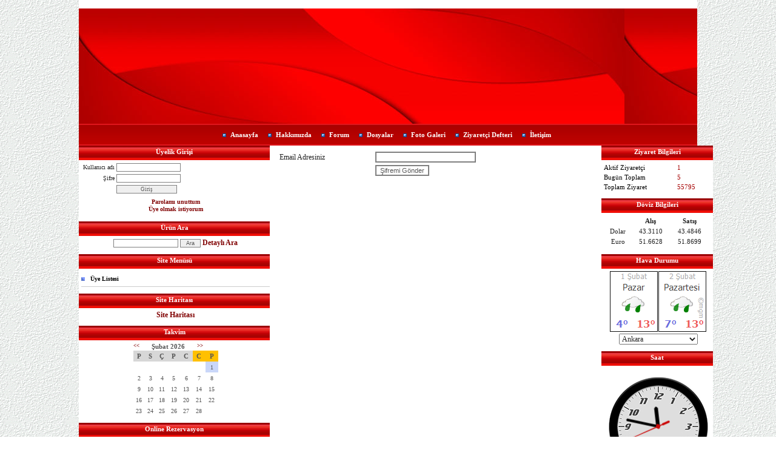

--- FILE ---
content_type: text/html; charset=UTF-8
request_url: https://www.batiakdeniz.com/?Syf=7&UI=0&pt=%C3%9Cyelik%20Giri%C5%9Fi
body_size: 6079
content:
<!DOCTYPE html>
                        <html lang="tr">
                        <!--[if lt IE 8]> <html lang="tr-TR" class="stnz_no-js ie6"> <![endif]-->
<head>
<title>Batı Akdeniz Haber Bilgi Kültür Sitesi</title>
<meta http-equiv="X-UA-Compatible" content="IE=Edge;chrome=1" /><meta http-equiv="Content-Type" content="text/html; charset=UTF-8">
<meta name="keywords" content=""/>
<meta name="description" content=""/>




<!--[if lt IE 7]>						
							<script src="/templates/default/IE7.jgz">IE7_PNG_SUFFIX=".png";</script>
							<link href="/templates/default/ie6.css" rel="stylesheet" type="text/css" />
						<![endif]-->
<!--[if lt IE 8]>							
							<link href="/templates/default/ie7.css" rel="stylesheet" type="text/css" />
						<![endif]-->
<script type="text/javascript" src="/templates/js/js.js?v=3" ></script>
<script src="/cjs/jquery/1.8/jquery-1.8.3.min.jgz"></script>
<script src="/cjs/jquery.bxslider.min.js"></script>
<link href="/cjs/jquery.bxslider.css" rel="stylesheet" type="text/css" />

<link rel="stylesheet" href="/cjs/css/magnific-popup.css">
                                <link rel="stylesheet" href="/cjs/css/wookmark-main.css">
                                <script src="/cjs/js/imagesloaded.pkgd.min.js"></script>
                                <script src="/cjs/js/jquery.magnific-popup.min.js"></script>
                                <script src="/cjs/js/wookmark.js"></script><link rel="stylesheet" href="/cjs/banner_rotator/css/banner-rotator.min.css">
<script type="text/javascript" src="/cjs/banner_rotator/js/jquery.banner-rotator.min.js"></script>



<style>
    @import url("/assets/css/grid.css") screen and (max-width: 768px);
    @import url("/templates/tpl/3/stil.css") screen and (min-width: 769px);
    @import url("/assets/css/desktop.css") screen and (min-width: 769px);
    @import url("/assets/css/mobile.css") screen and (max-width: 768px);    
</style>
<meta name="viewport" content="width=device-width, initial-scale=1">
<script src="/assets/javascript/mobile/jquery.mobilemenu.js"></script>

<!--[if !IE 7&!IE 6]>
                    <style type="text/css">#stnz_middleContent{width:100% !important;}</style>
                <![endif]-->

<!--[if lt IE 8]>
                    <style type="text/css">#stnz_middleContent{width:658px !important;}</style>          
                <![endif]-->
<style type="text/css">
                                @media only screen and (min-width: 769px) {
                                    #stnz_wrap, #stnz_header, #stnz_containerMiddle, #stnz_headerTop, #stnz_content,#stnz_footer, .stnz_widget.stnz_ust_menu{width:1020px !important;} #stnz_right_bg{left:1020px !important;}
                                }
                                </style>
</head>

<body id="mobileTmp" class="tpl">

<div class="container" id="stnz_wrap">  
        <div id="stnz_containerTop">
        <div id="stnz_left_bg"></div>
        <div class="row" id="stnz_containerMiddle">
        <div class="grid_12" id="stnz_headerWrap"><script type="text/javascript">
                    $(function() {
                        $("#ust_icon_favorite").click(function() {
                            // Mozilla Firefox Bookmark
                            if ('sidebar' in window && 'addPanel' in window.sidebar) { 
                                window.sidebar.addPanel(location.href,document.title,"");
                            } else if( /*@cc_on!@*/false) { // IE Favorite
                                window.external.AddFavorite(location.href,document.title); 
                            } else { // webkit - safari/chrome
                                alert('Sık Kullanılanlara eklemek için '+(navigator.userAgent.toLowerCase().indexOf('mac') != - 1 ? 'Command/Cmd' : 'CTRL') + ' + D tuşlarına basınız.');
                            }
                        });
                        
                        $("#ust_login_button").click(function() {
                            $("#ust_uye_form").submit();                          
                        });
                        $("#ust_search").keyup(function(e) {
                            if (e.keyCode==13)                          
                            {
                                if ($(this).val().length > 2){
                                    $(location).attr('href','/?Syf=39&search='+$(this).val());
                                }else{
                                    alert('Lütfen en az 3 harf giriniz.');
                                }   
                            }
                        });
                        $("#search").click(function() {
                            if ($('#ust_search').val().length > 2){
                                    $(location).attr('href','/?Syf=39&search='+$('#ust_search').val());
                                }else{
                                    alert('Lütfen en az 3 harf giriniz.');
                                }                           
                        });
                        
                    });
                </script><div id="stnz_topModul"></div><div class="clear"></div><div class="grid_12" id="stnz_headerTop"></div><div id="stnz_header" ><div class="stnz_sloganArea"><h2 class=""></h2><h3 class=""></h3></div></div><div class="grid_12" id="stnz_headerFooter" ></div><!-- /header --><script type="text/javascript">
                    $(function() {
                        $("#ust-menu-search").keyup(function(e) {
                            if (e.keyCode==13)                          
                            {
                                if ($(this).val().length > 2){
                                    $(location).attr('href','/?Syf=39&search='+$(this).val());
                                }else{
                                    alert('Lütfen en az 3 harf giriniz.');
                                }   
                            }
                        });
                        
                        $("#search-ust").click(function() {
                            if ($('#ust-menu-search').val().length > 2){
                                    $(location).attr('href','/?Syf=39&search='+$('#ust-menu-search').val());
                                }else{
                                    alert('Lütfen en az 3 harf giriniz.');
                                }                           
                        });
                        
                    });
                </script><div class="grid_12 mobile-menu" id="topMenu"><style>@import url("/templates/tpl/3/menucss/default.css") screen and (min-width: 769px);</style><div class="stnz_widget stnz_ust_menu3">
<div class="stnz_widgetContent"><div class="stnz_dropdown3_root stnz_dropdown3_root_center"><div id="ust_menu_root"><nav><ul class="sf-menu stnz_dropdown3 stnz_dropdown3-horizontal" id="nav" data-title="Menu">
		
			<li><a class="root"  href="https://www.batiakdeniz.com/?SyfNmb=1&pt=Anasayfa" rel="alternate" hreflang="tr">Anasayfa</a></li>
			<li><a class="root"  href="https://www.batiakdeniz.com/?SyfNmb=2&pt=Hakk%C4%B1m%C4%B1zda" rel="alternate" hreflang="tr">Hakkımızda</a></li>
			<li><a class="root"  href="https://www.batiakdeniz.com/?Syf=13&pt=Forum" rel="alternate" hreflang="tr">Forum</a></li>
			<li><a class="root"  href="https://www.batiakdeniz.com/?Syf=3&pt=Dosyalar" rel="alternate" hreflang="tr">Dosyalar</a></li>
			<li><a class="root"  href="https://www.batiakdeniz.com/?Syf=4&pt=Foto+Galeri" rel="alternate" hreflang="tr">Foto Galeri</a></li>
			<li><a class="root"  href="https://www.batiakdeniz.com/?Syf=0&pt=Ziyaret%C3%A7i+Defteri" rel="alternate" hreflang="tr">Ziyaretçi Defteri</a></li>
			<li><a class="root"  href="https://www.batiakdeniz.com/?SyfNmb=3&pt=%C4%B0leti%C5%9Fim" rel="alternate" hreflang="tr">İletişim</a></li></ul></nav></div></div></div>
</div><!-- /widget -->

</div><!-- /topMenu --></div><div id="stnz_content"><div class="grid_12" id="stnz_leftContent"><div class="stnz_widget"><div class="stnz_widget stnz_uyelik">
<div class="stnz_widgetTitle"><div class="stnz_widgetTitle_text">Üyelik Girişi</div></div>
<div class="stnz_widgetContent">
            <form action="https://www.batiakdeniz.com/?Syf=7&UI=0&pt=%C3%9Cyelik%20Giri%C5%9Fi" name="UyeForm" method="POST">
                <div class="stnz_formRow">
                    <label class="stnz_tubip_login_text" for="username">Kullanıcı adı</label>
                    <input type="text" size="6" maxlength="50" class="stnz_formInput" name="username" id="username" />
                </div>
                <div class="stnz_formRow">
                    <label class="stnz_tubip_login_pass" for="pass">Şifre</label>
                    <input type="password" size="6" class="stnz_formInput" name="pass" id="pass" />
                </div>
                
                
                <div class="stnz_formRow">
                    <input type="submit" class="stnz_formSubmit" name="gonder" value="Giriş" />
                </div>
                <div class="stnz_formRow stnz_formHelper">
                    <a href="https://www.batiakdeniz.com/?Syf=7&UI=0&pt=Üyelik Girişi" class="stnz_passwordForgotten">Parolamı unuttum</a><br />
                    <a href="https://www.batiakdeniz.com/?Syf=7&UI=1&pt=Üyelik Girişi" class="stnz_userRegister">Üye olmak istiyorum</a>
                </div>
            </form></div>
<div class="stnz_widgetFooter"></div>
</div><!-- /widget -->

<div class="stnz_widget stnz_product_search">
<div class="stnz_widgetTitle"><div class="stnz_widgetTitle_text">Ürün Ara</div></div>
<div class="stnz_widgetContent">
            <form name="urun_arama" action="/?Syf=21" method="post">
            <input name="aranacak" class="UyeGirisi" size="19" maxlength="150">
            <input class="UyeGirisi" name="gonder2" value=" Ara " type="submit">
            <a href="/?Syf=21&pt=Ürün Ara">Detaylı Ara</a></form></div>
<div class="stnz_widgetFooter"></div>
</div><!-- /widget -->

<div class="stnz_widget stnz_menu">
<div class="stnz_widgetTitle"><div class="stnz_widgetTitle_text">Site Menüsü</div></div>
<div class="stnz_widgetContent"><ul class="sf-menu stnz_dropdown3 stnz_dropdown3-vertical" id="nav1878384" data-title="Site Menüsü">
				
					<li><a class="root"  href="https://www.batiakdeniz.com/?Syf=17&pt=%C3%9Cye+Listesi" rel="alternate" hreflang="tr">Üye Listesi</a></li></ul></div>
<div class="stnz_widgetFooter"></div>
</div><!-- /widget -->

<div class="stnz_widget stnz_sitemap">
<div class="stnz_widgetTitle"><div class="stnz_widgetTitle_text">Site Haritası</div></div>
<div class="stnz_widgetContent"><div class="stnz_siteMapWidgetContent"><a href="/?Syf=20&pt=Site Haritası">Site Haritası</a></div></div>
<div class="stnz_widgetFooter"></div>
</div><!-- /widget -->

<div class="stnz_widget stnz_takvim">
<div class="stnz_widgetTitle"><div class="stnz_widgetTitle_text">Takvim</div></div>
<div class="stnz_widgetContent">      
        <script type="text/javascript" src="/templates/calendar/calendar.js?20131218012"></script>
        <script type="text/javascript">
            navigate('','','daf7f6b9c9d9929ee788fe383f378ff3');
        </script>
        <div>       
            <div id="stnz_calendar"></div>            
        </div></div>
<div class="stnz_widgetFooter"></div>
</div><!-- /widget -->

<div class="stnz_widget stnz_reklam_blok">
<div class="stnz_widgetTitle"><div class="stnz_widgetTitle_text">Online Rezervasyon</div></div>
<div class="stnz_widgetContent"><table border="0" width="175" cellspacing="20" cellpadding="20" align="center" bgcolor="#e2e2e2">
<tbody>
<tr>
<td>
<pre>ADINIZ : <input name="isim" type="text" /><br />
SOYADINIZ : <input name="soyad" type="text" /><br />
E-MAİL : <input name="mail" type="text" /><br />
YORUM : <textarea cols="30" name="yorum" rows="10">Bu alana yorum yapabilirsiniz</textarea><br />SİTEMİZİ NERDEN DUYDUNUZ ?<select name="ziyaret">
<option>GOOGLE</option>
<option>TV</option>
<option>GAZETE</option>
<option>DERGİ</option>
</select><br /><input type="submit" value="G&Ouml;NDER" /> <input type="reset" value="TEMİZLE" /></pre>
</td>
</tr>
</tbody>
</table>
<!--?php 

//formdan gelen bilgileri bu sayfaya çektik..
$isim=$_POST['isim'];
$soyad=$_POST['soyad'];
$mail=$_POST['mail'];
$yorum=$_POST['yorum'];
$ziyaret=$_POST['ziyaret'];

$emailadresi="email@adresiniz.com"; //kendi e-mail adresinizi yazin.
$emailkonusu="Site iletisim Formu"; //gönderilen e-mailde konu olarak ne görünmesiniz istiyorsaniz buraya onu yazin.

//bos alanlari kontrol ediyoruz..
if (empty($isim) or empty($soyad) or empty($mail) or empty($yorum)){ //burayi kendinize göre çogaltabilirsiniz
print ('Lütfen bütün alanlari eksiksiz olarak doldurunuz. <br>'); //eger bos alan var ise gerekli uyari mesaji.
print('<a href="http://www.adresiniz.com/form.html">Form Sayfasina Geri Dön</a>'); //form sayfasina geri dönüs linki
}

//bos alan yok ise asagidan da e-mail gönderilecektir.
else {
$emailicerigi="
isim: $isim
Soyad: $soyad
E-Mail: $mail
Yorum: $yorum
Ziyaret: $ziyaret";
if(mail($emailadresi,$emailkonusu,$emailicerigi)){
print ('E-Mailiniz basarili bir sekilde gönderilmistir. ilginize tesekkür ederiz...!!! <a href="http://www.adresiniz.com">Anasayfaya Geri Dön</a>'); //bu uyari yazisida mail gönderildiginde çikacaktir..
}
}

?-->
<p>&nbsp;</p></div>
<div class="stnz_widgetFooter"></div>
</div><!-- /widget -->

</div></div><!-- /leftContent --><div id="stnz_middleContent" class="grid_12 stnz_coklu stnz_sol_var stnz_sag_var"><table width="520" cellpadding="0" cellspacing="0"><form name="forgetpassword" action="./?Syf=7&Islem=2" method="POST"><TR >
			<TD width="10"></TD>
			<TD height="26">Email Adresiniz</TD>			
			<TD><input type="text" class="FormBeyaz" size="25" maxlength="50" name="email" value=""></TD>
		</TR><TR >			  	  
			<TD colspan="2"></TD>
			<TD align="left"><input type="submit" name="kaydet" class="FormBeyaz" value="Şifremi Gönder" onmouseover="Hand(this);"></TD>
		</TR></form></table>	
	
</div><!-- /middleContent --><div class="grid_12" id="stnz_rightContent"><div class="stnz_widget"><div class="stnz_widget stnz_ziyaret">
<div class="stnz_widgetTitle"><div class="stnz_widgetTitle_text">Ziyaret Bilgileri</div></div>
<div class="stnz_widgetContent">
        
            <table width="100%" border="0" cellspacing="0" cellpadding="0">
            <tr><td>Aktif Ziyaretçi</td><td class="stnz_strong">1</td></tr>
            <tr><td>Bugün Toplam</td><td class="stnz_strong">5</td></tr>
            <tr><td>Toplam Ziyaret</td><td class="stnz_strong">55795</td></tr></table></div>
<div class="stnz_widgetFooter"></div>
</div><!-- /widget -->

<div class="stnz_widget stnz_doviz">
<div class="stnz_widgetTitle"><div class="stnz_widgetTitle_text">Döviz Bilgileri</div></div>
<div class="stnz_widgetContent">
        <table class="stnz_exchanceRates">
            <tr><th></th><th class="stnz_tableCaption">Alış</th><th class="stnz_tableCaption">Satış</th></tr>
            <tr><td class="stnz_dovizCaption">Dolar</td><td class="stnz_dovizContent">43.3110</td><td class="stnz_dovizContent">43.4846</td></tr>
            <tr><td class="stnz_dovizCaption">Euro</td><td class="stnz_dovizContent">51.6628</td><td class="stnz_dovizContent">51.8699</td></tr>
        </table></div>
<div class="stnz_widgetFooter"></div>
</div><!-- /widget -->

<div class="stnz_widget stnz_hava_durumu">
<div class="stnz_widgetTitle"><div class="stnz_widgetTitle_text">Hava Durumu</div></div>
<div class="stnz_widgetContent"><input type="hidden" value = "ANKARA"/>
        <form name="havaform" method="post">
                 <table align="center" cellpadding="0" cellspacing="0" style="display:table;">    
                    <tr>
                      <td align="center">                  
                        <img src="https://www.mgm.gov.tr/sunum/tahmin-show-2.aspx?m=ANKARA&amp;basla=1&amp;bitir=2&amp;rC=111&amp;rZ=fff" name="preview1" id="preview1">
                      </td>
                    </tr>                  
                    <tr>
                      <td align="center">                      
                          <select name="il" class="stnz_FormBeyaz" onchange="showimage()" style="width:130px;"><option value="ADANA" >Adana</option><option value="ADIYAMAN" >Adıyaman</option><option value="AFYONKARAHISAR" >Afyonkarahisar</option><option value="AGRI" >Ağrı</option><option value="AMASYA" >Amasya</option><option value="ANKARA" selected>Ankara</option><option value="ANTALYA" >Antalya</option><option value="ARTVIN" >Artvin</option><option value="AYDIN" >Aydın</option><option value="BALIKESIR" >Balıkesir</option><option value="BILECIK" >Bilecik</option><option value="BINGOL" >Bingöl</option><option value="BITLIS" >Bitlis</option><option value="BOLU" >Bolu</option><option value="BURDUR" >Burdur</option><option value="BURSA" >Bursa</option><option value="CANAKKALE" >Çanakkale</option><option value="CANKIRI" >Çankırı</option><option value="CORUM" >Çorum</option><option value="DENIZLI" >Denizli</option><option value="DIYARBAKIR" >Diyarbakır</option><option value="EDIRNE" >Edirne</option><option value="ELAZIG" >Elazığ</option><option value="ERZINCAN" >Erzincan</option><option value="ERZURUM" >Erzurum</option><option value="ESKISEHIR" >Eskişehir</option><option value="GAZIANTEP" >Gaziantep</option><option value="GIRESUN" >Giresun</option><option value="GUMUSHANE" >Gümüşhane</option><option value="HAKKARI" >Hakkari</option><option value="HATAY" >Hatay</option><option value="ISPARTA" >Isparta</option><option value="MERSIN" >İçel</option><option value="ISTANBUL" >İstanbul</option><option value="IZMIR" >İzmir</option><option value="KARS" >Kars</option><option value="KASTAMONU" >Kastamonu</option><option value="KAYSERI" >Kayseri</option><option value="KIRKLARELI" >Kırklareli</option><option value="KIRSEHIR" >Kırşehir</option><option value="KOCAELI" >Kocaeli</option><option value="KONYA" >Konya</option><option value="KUTAHYA" >Kütahya</option><option value="MALATYA" >Malatya</option><option value="MANISA" >Manisa</option><option value="K.MARAS" >Kahramanmaraş</option><option value="MARDIN" >Mardin</option><option value="MUGLA" >Muğla</option><option value="MUS" >Muş</option><option value="NEVSEHIR" >Nevşehir</option><option value="NIGDE" >Niğde</option><option value="ORDU" >Ordu</option><option value="RIZE" >Rize</option><option value="SAKARYA" >Sakarya</option><option value="SAMSUN" >Samsun</option><option value="SIIRT" >Siirt</option><option value="SINOP" >Sinop</option><option value="SIVAS" >Sivas</option><option value="TEKIRDAG" >Tekirdağ</option><option value="TOKAT" >Tokat</option><option value="TRABZON" >Trabzon</option><option value="TUNCELI" >Tunceli</option><option value="SANLIURFA" >Şanlıurfa</option><option value="USAK" >Uşak</option><option value="VAN" >Van</option><option value="YOZGAT" >Yozgat</option><option value="ZONGULDAK" >Zonguldak</option><option value="AKSARAY" >Aksaray</option><option value="BAYBURT" >Bayburt</option><option value="KARAMAN" >Karaman</option><option value="KIRIKKALE" >Kırıkkale</option><option value="BATMAN" >Batman</option><option value="SIRNAK" >Şırnak</option><option value="BARTIN" >Bartın</option><option value="ARDAHAN" >Ardahan</option><option value="IGDIR" >Iğdır</option><option value="YALOVA" >Yalova</option><option value="KARABUK" >Karabük</option><option value="KILIS" >Kilis</option><option value="OSMANIYE" >Osmaniye</option><option value="DUZCE" >Düzce</option>
                          </select>
                     
                      </td>
                    </tr>
                  </table>
                  </form></div>
<div class="stnz_widgetFooter"></div>
</div><!-- /widget -->

<div class="stnz_widget stnz_saat">
<div class="stnz_widgetTitle"><div class="stnz_widgetTitle_text">Saat</div></div>
<div class="stnz_widgetContent"><style type="text/css">
        .stnz_saat * {
            margin: 0;
            padding: 0;
        }
        
        .stnz_saat #clock {
            position: relative;
            width: 180px;
            height: 180px;
            margin: 0 auto 0 auto;
            background: url(images/clockface.png);
            list-style: none;
            }
        
        .stnz_saat #sec, .stnz_saat #min, .stnz_saat #hour {
            position: absolute;
            width: 9px;
            height: 180px;
            top: 0px;
            left: 85px;
            }
        
        .stnz_saat #sec {
            background: url(images/sechand.png);
            z-index: 3;
            }
           
        .stnz_saat #min {
            background: url(images/minhand.png);
            z-index: 2;
            }
           
        .stnz_saat #hour {
            background: url(images/hourhand.png);
            z-index: 1;
            }
            
    </style>
    
    <script type="text/javascript">
    
        $(document).ready(function() {
         
              setInterval( function() {
              var seconds = new Date().getSeconds();
              var sdegree = seconds * 6;
              var srotate = "rotate(" + sdegree + "deg)";
              
              $("#sec").css({"-moz-transform" : srotate, "-webkit-transform" : srotate});
                  
              }, 1000 );
              
         
              setInterval( function() {
              var hours = new Date().getHours();
              var mins = new Date().getMinutes();
              var hdegree = hours * 30 + (mins / 2);
              var hrotate = "rotate(" + hdegree + "deg)";
              
              $("#hour").css({"-moz-transform" : hrotate, "-webkit-transform" : hrotate});
                  
              }, 1000 );
        
        
              setInterval( function() {
              var mins = new Date().getMinutes();
              var mdegree = mins * 6;
              var mrotate = "rotate(" + mdegree + "deg)";
              
              $("#min").css({"-moz-transform" : mrotate, "-webkit-transform" : mrotate});
                  
              }, 1000 );
         
        }); 
    
    </script>
        <ul id="clock"> 
          <li id="sec"></li>
          <li id="hour"></li>
          <li id="min"></li>
        </ul></div>
<div class="stnz_widgetFooter"></div>
</div><!-- /widget -->

</div></div><!-- /rightContent> --></div><!-- /content -->     
    </div><!-- /containerMiddle -->
    <div id="stnz_right_bg"></div>
    </div><!-- /containerTop -->
</div> <!-- /wrap --><div class="grid_12" id="stnz_footer">Bu Site Batı Akdeniz Gazete Matbaa Bilişim ve Reklam Ajansı Tarafından Hazırlanmıştır.  C 2012 - 2020   </font> <a href="http://Bu Site Batı Akdeniz Gazete Matbaa Bilişim ve Reklam Ajansı Tarafından Hazırlanmıştır.  C 2012 - 2020/" class="footer_link" target="_blank">www.batiakdeniz.com</a>  </div><!-- /footer --><!--[if lt IE 8]> 
    <script type="text/javascript">           
        document.getElementById('stnz_left_bg').style.display = 'none';
        document.getElementById('stnz_right_bg').style.display = 'none';
    </script>
    <![endif]--></html>

--- FILE ---
content_type: text/html; charset=UTF-8
request_url: https://www.batiakdeniz.com/templates/calendar/calendar.php?Uid=daf7f6b9c9d9929ee788fe383f378ff3&month=&year=
body_size: 754
content:
<div id="response"></div><table id="stnz_calendar_table" border="0" cellpadding="0" cellspacing="0" width="100%">
		<tr>
		<td colspan="7" align="center">
		<div id="calendar_header">
		<span class="calendar_navigation"><a href="javascript:navigate(1,2026,'daf7f6b9c9d9929ee788fe383f378ff3')""><b>&lt;&lt;</b></a></span>
		<div class="calendar_date"><b>Şubat 2026</div>
		<span class="calendar_navigation"><a href="javascript:navigate(3,2026,'daf7f6b9c9d9929ee788fe383f378ff3')""><b>&gt;&gt;</b></a></span>
		</div>
		</td>
		</tr>
		<tr>
		<td class="calendar_day_title calendar_title_first" width="13" height="18" align="center" bgcolor="#d7d7d7">
			<span class="calendar_day"><b>P</b></span>
		</td>
		<td class="calendar_day_title" width="13" height="18" align="center" bgcolor="#d7d7d7">
			<span class="calendar_day"><b>S</b></span>
		</td>
		<td class="calendar_day_title" width="13" height="18" align="center" bgcolor="#d7d7d7">
			<span class="calendar_day"><b>Ç</b></span>
		</td>
		<td class="calendar_day_title" width="13" height="18" align="center" bgcolor="#d7d7d7">
			<span class="calendar_day"><b>P</b></span>
		</td>
		<td class="calendar_day_title" width="13" height="18" align="center" bgcolor="#d7d7d7">
			<span class="calendar_day"><b>C</b></span>
		</td>
		<td class="calendar_day_title calendar_weekend_title" width="13"  align="center" bgcolor="#ffc000">
			<span class="calendar_day"><b>C</b></span>
		</td>
		<td class="calendar_day_title calendar_weekend_title calendar_title_last" width="13" height="18" align="center" bgcolor="#ffc000">
			<span class="calendar_day"><b>P</b></span>
		</td>
		</tr><tr><td><span class="calendar_date_number">&nbsp;</span></td><td><span class="calendar_date_number">&nbsp;</span></td><td><span class="calendar_date_number">&nbsp;</span></td><td><span class="calendar_date_number">&nbsp;</span></td><td><span class="calendar_date_number">&nbsp;</span></td><td><span class="calendar_date_number">&nbsp;</span></td><td id="2026-02-01"  class="selected_td" height="18" valign="middle" align="center" onclick=""  bgcolor="#CAD7F9" >
							<span class="calendar_date_number calendar_weekend selected_day">1</span>

							</td></tr><tr><td id="2026-02-02"  height="18" valign="middle" align="center"  onclick="" >
							
							<span class="calendar_date_number">2</span>
							</td><td id="2026-02-03"  height="18" valign="middle" align="center"  onclick="" >
							
							<span class="calendar_date_number">3</span>
							</td><td id="2026-02-04"  height="18" valign="middle" align="center"  onclick="" >
							
							<span class="calendar_date_number">4</span>
							</td><td id="2026-02-05"  height="18" valign="middle" align="center"  onclick="" >
							
							<span class="calendar_date_number">5</span>
							</td><td id="2026-02-06"  height="18" valign="middle" align="center"  onclick="" >
							
							<span class="calendar_date_number">6</span>
							</td><td id="2026-02-07"  height="18" valign="middle" align="center"  onclick="" >
							
							<span class="calendar_date_number calendar_weekend">7</span>
							</td><td id="2026-02-08"  height="18" valign="middle" align="center"  onclick="" >
							
							<span class="calendar_date_number calendar_weekend">8</span>
							</td></tr><tr><td id="2026-02-09"  height="18" valign="middle" align="center"  onclick="" >
							
							<span class="calendar_date_number">9</span>
							</td><td id="2026-02-10"  height="18" valign="middle" align="center"  onclick="" >
							
							<span class="calendar_date_number">10</span>
							</td><td id="2026-02-11"  height="18" valign="middle" align="center"  onclick="" >
							
							<span class="calendar_date_number">11</span>
							</td><td id="2026-02-12"  height="18" valign="middle" align="center"  onclick="" >
							
							<span class="calendar_date_number">12</span>
							</td><td id="2026-02-13"  height="18" valign="middle" align="center"  onclick="" >
							
							<span class="calendar_date_number">13</span>
							</td><td id="2026-02-14"  height="18" valign="middle" align="center"  onclick="" >
							
							<span class="calendar_date_number calendar_weekend">14</span>
							</td><td id="2026-02-15"  height="18" valign="middle" align="center"  onclick="" >
							
							<span class="calendar_date_number calendar_weekend">15</span>
							</td></tr><tr><td id="2026-02-16"  height="18" valign="middle" align="center"  onclick="" >
							
							<span class="calendar_date_number">16</span>
							</td><td id="2026-02-17"  height="18" valign="middle" align="center"  onclick="" >
							
							<span class="calendar_date_number">17</span>
							</td><td id="2026-02-18"  height="18" valign="middle" align="center"  onclick="" >
							
							<span class="calendar_date_number">18</span>
							</td><td id="2026-02-19"  height="18" valign="middle" align="center"  onclick="" >
							
							<span class="calendar_date_number">19</span>
							</td><td id="2026-02-20"  height="18" valign="middle" align="center"  onclick="" >
							
							<span class="calendar_date_number">20</span>
							</td><td id="2026-02-21"  height="18" valign="middle" align="center"  onclick="" >
							
							<span class="calendar_date_number calendar_weekend">21</span>
							</td><td id="2026-02-22"  height="18" valign="middle" align="center"  onclick="" >
							
							<span class="calendar_date_number calendar_weekend">22</span>
							</td></tr><tr><td id="2026-02-23"  height="18" valign="middle" align="center"  onclick="" >
							
							<span class="calendar_date_number">23</span>
							</td><td id="2026-02-24"  height="18" valign="middle" align="center"  onclick="" >
							
							<span class="calendar_date_number">24</span>
							</td><td id="2026-02-25"  height="18" valign="middle" align="center"  onclick="" >
							
							<span class="calendar_date_number">25</span>
							</td><td id="2026-02-26"  height="18" valign="middle" align="center"  onclick="" >
							
							<span class="calendar_date_number">26</span>
							</td><td id="2026-02-27"  height="18" valign="middle" align="center"  onclick="" >
							
							<span class="calendar_date_number">27</span>
							</td><td id="2026-02-28"  height="18" valign="middle" align="center"  onclick="" >
							
							<span class="calendar_date_number calendar_weekend">28</span>
							</td><td><span class="calendar_date_number">&nbsp;</span></td></tr></table>